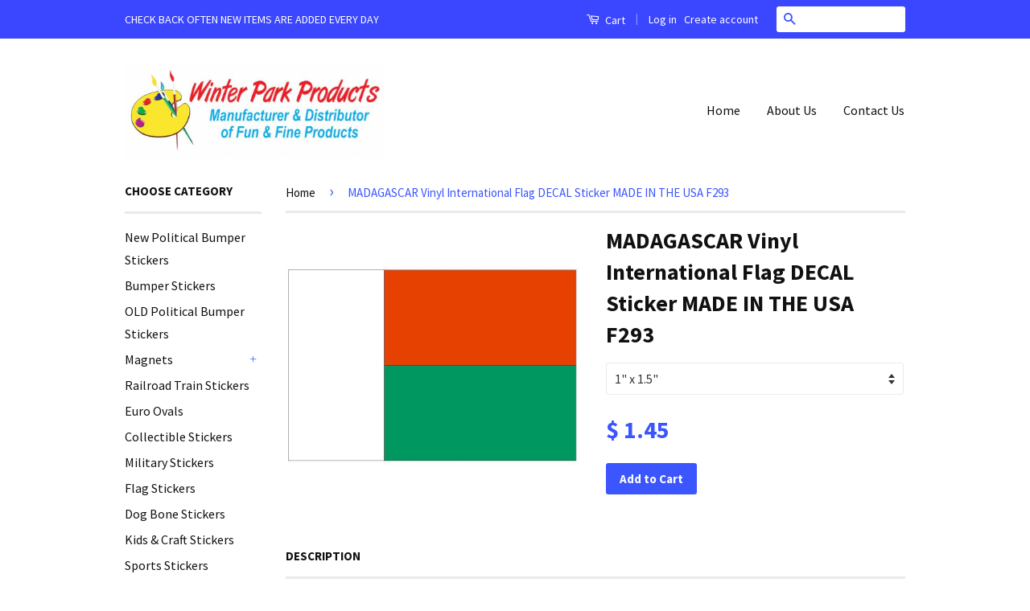

--- FILE ---
content_type: text/html; charset=utf-8
request_url: https://www.winterparkproducts.com/products/copy-of-macedonia-vinyl-international-flag-decal-sticker-made-in-the-usa-f292
body_size: 16827
content:
<!doctype html>
<!--[if lt IE 7]><html class="no-js lt-ie9 lt-ie8 lt-ie7" lang="en"> <![endif]-->
<!--[if IE 7]><html class="no-js lt-ie9 lt-ie8" lang="en"> <![endif]-->
<!--[if IE 8]><html class="no-js lt-ie9" lang="en"> <![endif]-->
<!--[if IE 9 ]><html class="ie9 no-js"> <![endif]-->
<!--[if (gt IE 9)|!(IE)]><!--> <html class="no-js"> <!--<![endif]-->
<head>
  <!-- Facebook Pixel Code -->
<script>
  !function(f,b,e,v,n,t,s)
  {if(f.fbq)return;n=f.fbq=function(){n.callMethod?
  n.callMethod.apply(n,arguments):n.queue.push(arguments)};
  if(!f._fbq)f._fbq=n;n.push=n;n.loaded=!0;n.version='2.0';
  n.queue=[];t=b.createElement(e);t.async=!0;
  t.src=v;s=b.getElementsByTagName(e)[0];
  s.parentNode.insertBefore(t,s)}(window, document,'script',
  'https://connect.facebook.net/en_US/fbevents.js');
  fbq('init', '1234071639967143');
  fbq('track', 'PageView');
</script>
<noscript><img height="1" width="1" style="display:none"
  src="https://www.facebook.com/tr?id=1234071639967143&ev=PageView&noscript=1"
/></noscript>
<!-- End Facebook Pixel Code -->

  <!-- Basic page needs ================================================== -->
  <meta charset="utf-8">
  <meta http-equiv="X-UA-Compatible" content="IE=edge,chrome=1">

  

  <!-- Title and description ================================================== -->
  <title>
  MADAGASCAR Vinyl International Flag DECAL Sticker MADE IN THE USA F293 &ndash; Winter Park Products
  </title>

  
  <meta name="description" content="">
  

  <!-- Social Meta Tags ================================================== -->
  

  <meta property="og:type" content="product">
  <meta property="og:title" content="MADAGASCAR Vinyl International Flag DECAL Sticker MADE IN THE USA F293">
  <meta property="og:url" content="https://www.winterparkproducts.com/products/copy-of-macedonia-vinyl-international-flag-decal-sticker-made-in-the-usa-f292">
  
  <meta property="og:image" content="http://www.winterparkproducts.com/cdn/shop/products/57_1_e1254187-4631-4382-a716-127fe2215ebe_grande.JPG?v=1571438917">
  <meta property="og:image:secure_url" content="https://www.winterparkproducts.com/cdn/shop/products/57_1_e1254187-4631-4382-a716-127fe2215ebe_grande.JPG?v=1571438917">
  
  <meta property="og:price:amount" content="1.45">
  <meta property="og:price:currency" content="USD">



  <meta property="og:description" content="">


<meta property="og:site_name" content="Winter Park Products">




  <meta name="twitter:card" content="summary">


  <meta name="twitter:site" content="@shopify">


  <meta name="twitter:title" content="MADAGASCAR Vinyl International Flag DECAL Sticker MADE IN THE USA F293">
  <meta name="twitter:description" content="">
  <meta name="twitter:image" content="https://www.winterparkproducts.com/cdn/shop/products/57_1_e1254187-4631-4382-a716-127fe2215ebe_large.JPG?v=1571438917">
  <meta name="twitter:image:width" content="480">
  <meta name="twitter:image:height" content="480">



  <!-- Helpers ================================================== -->
  <link rel="canonical" href="https://www.winterparkproducts.com/products/copy-of-macedonia-vinyl-international-flag-decal-sticker-made-in-the-usa-f292">
  <meta name="viewport" content="width=device-width,initial-scale=1">
  <meta name="theme-color" content="#3b55ff">

  
  <!-- Ajaxify Cart Plugin ================================================== -->
  <link href="//www.winterparkproducts.com/cdn/shop/t/5/assets/ajaxify.scss.css?v=139860943443775886001469977051" rel="stylesheet" type="text/css" media="all" />
  

  <!-- CSS ================================================== -->
  <link href="//www.winterparkproducts.com/cdn/shop/t/5/assets/timber.scss.css?v=174165936858444038891712692714" rel="stylesheet" type="text/css" media="all" />
  <link href="//www.winterparkproducts.com/cdn/shop/t/5/assets/theme.scss.css?v=37794507768326264071712692714" rel="stylesheet" type="text/css" media="all" />

  
  
  
  <link href="//fonts.googleapis.com/css?family=Source+Sans+Pro:400,700" rel="stylesheet" type="text/css" media="all" />


  



  <!-- Header hook for plugins ================================================== -->
  <script>window.performance && window.performance.mark && window.performance.mark('shopify.content_for_header.start');</script><meta id="shopify-digital-wallet" name="shopify-digital-wallet" content="/3370417/digital_wallets/dialog">
<meta name="shopify-checkout-api-token" content="ae5b965dcdcfa93d72dd9b138a71a39e">
<meta id="in-context-paypal-metadata" data-shop-id="3370417" data-venmo-supported="false" data-environment="production" data-locale="en_US" data-paypal-v4="true" data-currency="USD">
<link rel="alternate" type="application/json+oembed" href="https://www.winterparkproducts.com/products/copy-of-macedonia-vinyl-international-flag-decal-sticker-made-in-the-usa-f292.oembed">
<script async="async" src="/checkouts/internal/preloads.js?locale=en-US"></script>
<link rel="preconnect" href="https://shop.app" crossorigin="anonymous">
<script async="async" src="https://shop.app/checkouts/internal/preloads.js?locale=en-US&shop_id=3370417" crossorigin="anonymous"></script>
<script id="apple-pay-shop-capabilities" type="application/json">{"shopId":3370417,"countryCode":"US","currencyCode":"USD","merchantCapabilities":["supports3DS"],"merchantId":"gid:\/\/shopify\/Shop\/3370417","merchantName":"Winter Park Products","requiredBillingContactFields":["postalAddress","email"],"requiredShippingContactFields":["postalAddress","email"],"shippingType":"shipping","supportedNetworks":["visa","masterCard","amex","discover","elo","jcb"],"total":{"type":"pending","label":"Winter Park Products","amount":"1.00"},"shopifyPaymentsEnabled":true,"supportsSubscriptions":true}</script>
<script id="shopify-features" type="application/json">{"accessToken":"ae5b965dcdcfa93d72dd9b138a71a39e","betas":["rich-media-storefront-analytics"],"domain":"www.winterparkproducts.com","predictiveSearch":true,"shopId":3370417,"locale":"en"}</script>
<script>var Shopify = Shopify || {};
Shopify.shop = "winter-park-products.myshopify.com";
Shopify.locale = "en";
Shopify.currency = {"active":"USD","rate":"1.0"};
Shopify.country = "US";
Shopify.theme = {"name":"Classic","id":106312452,"schema_name":null,"schema_version":null,"theme_store_id":721,"role":"main"};
Shopify.theme.handle = "null";
Shopify.theme.style = {"id":null,"handle":null};
Shopify.cdnHost = "www.winterparkproducts.com/cdn";
Shopify.routes = Shopify.routes || {};
Shopify.routes.root = "/";</script>
<script type="module">!function(o){(o.Shopify=o.Shopify||{}).modules=!0}(window);</script>
<script>!function(o){function n(){var o=[];function n(){o.push(Array.prototype.slice.apply(arguments))}return n.q=o,n}var t=o.Shopify=o.Shopify||{};t.loadFeatures=n(),t.autoloadFeatures=n()}(window);</script>
<script>
  window.ShopifyPay = window.ShopifyPay || {};
  window.ShopifyPay.apiHost = "shop.app\/pay";
  window.ShopifyPay.redirectState = null;
</script>
<script id="shop-js-analytics" type="application/json">{"pageType":"product"}</script>
<script defer="defer" async type="module" src="//www.winterparkproducts.com/cdn/shopifycloud/shop-js/modules/v2/client.init-shop-cart-sync_D0dqhulL.en.esm.js"></script>
<script defer="defer" async type="module" src="//www.winterparkproducts.com/cdn/shopifycloud/shop-js/modules/v2/chunk.common_CpVO7qML.esm.js"></script>
<script type="module">
  await import("//www.winterparkproducts.com/cdn/shopifycloud/shop-js/modules/v2/client.init-shop-cart-sync_D0dqhulL.en.esm.js");
await import("//www.winterparkproducts.com/cdn/shopifycloud/shop-js/modules/v2/chunk.common_CpVO7qML.esm.js");

  window.Shopify.SignInWithShop?.initShopCartSync?.({"fedCMEnabled":true,"windoidEnabled":true});

</script>
<script>
  window.Shopify = window.Shopify || {};
  if (!window.Shopify.featureAssets) window.Shopify.featureAssets = {};
  window.Shopify.featureAssets['shop-js'] = {"shop-cart-sync":["modules/v2/client.shop-cart-sync_D9bwt38V.en.esm.js","modules/v2/chunk.common_CpVO7qML.esm.js"],"init-fed-cm":["modules/v2/client.init-fed-cm_BJ8NPuHe.en.esm.js","modules/v2/chunk.common_CpVO7qML.esm.js"],"init-shop-email-lookup-coordinator":["modules/v2/client.init-shop-email-lookup-coordinator_pVrP2-kG.en.esm.js","modules/v2/chunk.common_CpVO7qML.esm.js"],"shop-cash-offers":["modules/v2/client.shop-cash-offers_CNh7FWN-.en.esm.js","modules/v2/chunk.common_CpVO7qML.esm.js","modules/v2/chunk.modal_DKF6x0Jh.esm.js"],"init-shop-cart-sync":["modules/v2/client.init-shop-cart-sync_D0dqhulL.en.esm.js","modules/v2/chunk.common_CpVO7qML.esm.js"],"init-windoid":["modules/v2/client.init-windoid_DaoAelzT.en.esm.js","modules/v2/chunk.common_CpVO7qML.esm.js"],"shop-toast-manager":["modules/v2/client.shop-toast-manager_1DND8Tac.en.esm.js","modules/v2/chunk.common_CpVO7qML.esm.js"],"pay-button":["modules/v2/client.pay-button_CFeQi1r6.en.esm.js","modules/v2/chunk.common_CpVO7qML.esm.js"],"shop-button":["modules/v2/client.shop-button_Ca94MDdQ.en.esm.js","modules/v2/chunk.common_CpVO7qML.esm.js"],"shop-login-button":["modules/v2/client.shop-login-button_DPYNfp1Z.en.esm.js","modules/v2/chunk.common_CpVO7qML.esm.js","modules/v2/chunk.modal_DKF6x0Jh.esm.js"],"avatar":["modules/v2/client.avatar_BTnouDA3.en.esm.js"],"shop-follow-button":["modules/v2/client.shop-follow-button_BMKh4nJE.en.esm.js","modules/v2/chunk.common_CpVO7qML.esm.js","modules/v2/chunk.modal_DKF6x0Jh.esm.js"],"init-customer-accounts-sign-up":["modules/v2/client.init-customer-accounts-sign-up_CJXi5kRN.en.esm.js","modules/v2/client.shop-login-button_DPYNfp1Z.en.esm.js","modules/v2/chunk.common_CpVO7qML.esm.js","modules/v2/chunk.modal_DKF6x0Jh.esm.js"],"init-shop-for-new-customer-accounts":["modules/v2/client.init-shop-for-new-customer-accounts_BoBxkgWu.en.esm.js","modules/v2/client.shop-login-button_DPYNfp1Z.en.esm.js","modules/v2/chunk.common_CpVO7qML.esm.js","modules/v2/chunk.modal_DKF6x0Jh.esm.js"],"init-customer-accounts":["modules/v2/client.init-customer-accounts_DCuDTzpR.en.esm.js","modules/v2/client.shop-login-button_DPYNfp1Z.en.esm.js","modules/v2/chunk.common_CpVO7qML.esm.js","modules/v2/chunk.modal_DKF6x0Jh.esm.js"],"checkout-modal":["modules/v2/client.checkout-modal_U_3e4VxF.en.esm.js","modules/v2/chunk.common_CpVO7qML.esm.js","modules/v2/chunk.modal_DKF6x0Jh.esm.js"],"lead-capture":["modules/v2/client.lead-capture_DEgn0Z8u.en.esm.js","modules/v2/chunk.common_CpVO7qML.esm.js","modules/v2/chunk.modal_DKF6x0Jh.esm.js"],"shop-login":["modules/v2/client.shop-login_CoM5QKZ_.en.esm.js","modules/v2/chunk.common_CpVO7qML.esm.js","modules/v2/chunk.modal_DKF6x0Jh.esm.js"],"payment-terms":["modules/v2/client.payment-terms_BmrqWn8r.en.esm.js","modules/v2/chunk.common_CpVO7qML.esm.js","modules/v2/chunk.modal_DKF6x0Jh.esm.js"]};
</script>
<script id="__st">var __st={"a":3370417,"offset":-18000,"reqid":"85c9ec1a-7daf-4725-9b28-a7a1185aa733-1765090849","pageurl":"www.winterparkproducts.com\/products\/copy-of-macedonia-vinyl-international-flag-decal-sticker-made-in-the-usa-f292","u":"7e778336602c","p":"product","rtyp":"product","rid":362923353};</script>
<script>window.ShopifyPaypalV4VisibilityTracking = true;</script>
<script id="captcha-bootstrap">!function(){'use strict';const t='contact',e='account',n='new_comment',o=[[t,t],['blogs',n],['comments',n],[t,'customer']],c=[[e,'customer_login'],[e,'guest_login'],[e,'recover_customer_password'],[e,'create_customer']],r=t=>t.map((([t,e])=>`form[action*='/${t}']:not([data-nocaptcha='true']) input[name='form_type'][value='${e}']`)).join(','),a=t=>()=>t?[...document.querySelectorAll(t)].map((t=>t.form)):[];function s(){const t=[...o],e=r(t);return a(e)}const i='password',u='form_key',d=['recaptcha-v3-token','g-recaptcha-response','h-captcha-response',i],f=()=>{try{return window.sessionStorage}catch{return}},m='__shopify_v',_=t=>t.elements[u];function p(t,e,n=!1){try{const o=window.sessionStorage,c=JSON.parse(o.getItem(e)),{data:r}=function(t){const{data:e,action:n}=t;return t[m]||n?{data:e,action:n}:{data:t,action:n}}(c);for(const[e,n]of Object.entries(r))t.elements[e]&&(t.elements[e].value=n);n&&o.removeItem(e)}catch(o){console.error('form repopulation failed',{error:o})}}const l='form_type',E='cptcha';function T(t){t.dataset[E]=!0}const w=window,h=w.document,L='Shopify',v='ce_forms',y='captcha';let A=!1;((t,e)=>{const n=(g='f06e6c50-85a8-45c8-87d0-21a2b65856fe',I='https://cdn.shopify.com/shopifycloud/storefront-forms-hcaptcha/ce_storefront_forms_captcha_hcaptcha.v1.5.2.iife.js',D={infoText:'Protected by hCaptcha',privacyText:'Privacy',termsText:'Terms'},(t,e,n)=>{const o=w[L][v],c=o.bindForm;if(c)return c(t,g,e,D).then(n);var r;o.q.push([[t,g,e,D],n]),r=I,A||(h.body.append(Object.assign(h.createElement('script'),{id:'captcha-provider',async:!0,src:r})),A=!0)});var g,I,D;w[L]=w[L]||{},w[L][v]=w[L][v]||{},w[L][v].q=[],w[L][y]=w[L][y]||{},w[L][y].protect=function(t,e){n(t,void 0,e),T(t)},Object.freeze(w[L][y]),function(t,e,n,w,h,L){const[v,y,A,g]=function(t,e,n){const i=e?o:[],u=t?c:[],d=[...i,...u],f=r(d),m=r(i),_=r(d.filter((([t,e])=>n.includes(e))));return[a(f),a(m),a(_),s()]}(w,h,L),I=t=>{const e=t.target;return e instanceof HTMLFormElement?e:e&&e.form},D=t=>v().includes(t);t.addEventListener('submit',(t=>{const e=I(t);if(!e)return;const n=D(e)&&!e.dataset.hcaptchaBound&&!e.dataset.recaptchaBound,o=_(e),c=g().includes(e)&&(!o||!o.value);(n||c)&&t.preventDefault(),c&&!n&&(function(t){try{if(!f())return;!function(t){const e=f();if(!e)return;const n=_(t);if(!n)return;const o=n.value;o&&e.removeItem(o)}(t);const e=Array.from(Array(32),(()=>Math.random().toString(36)[2])).join('');!function(t,e){_(t)||t.append(Object.assign(document.createElement('input'),{type:'hidden',name:u})),t.elements[u].value=e}(t,e),function(t,e){const n=f();if(!n)return;const o=[...t.querySelectorAll(`input[type='${i}']`)].map((({name:t})=>t)),c=[...d,...o],r={};for(const[a,s]of new FormData(t).entries())c.includes(a)||(r[a]=s);n.setItem(e,JSON.stringify({[m]:1,action:t.action,data:r}))}(t,e)}catch(e){console.error('failed to persist form',e)}}(e),e.submit())}));const S=(t,e)=>{t&&!t.dataset[E]&&(n(t,e.some((e=>e===t))),T(t))};for(const o of['focusin','change'])t.addEventListener(o,(t=>{const e=I(t);D(e)&&S(e,y())}));const B=e.get('form_key'),M=e.get(l),P=B&&M;t.addEventListener('DOMContentLoaded',(()=>{const t=y();if(P)for(const e of t)e.elements[l].value===M&&p(e,B);[...new Set([...A(),...v().filter((t=>'true'===t.dataset.shopifyCaptcha))])].forEach((e=>S(e,t)))}))}(h,new URLSearchParams(w.location.search),n,t,e,['guest_login'])})(!0,!0)}();</script>
<script integrity="sha256-52AcMU7V7pcBOXWImdc/TAGTFKeNjmkeM1Pvks/DTgc=" data-source-attribution="shopify.loadfeatures" defer="defer" src="//www.winterparkproducts.com/cdn/shopifycloud/storefront/assets/storefront/load_feature-81c60534.js" crossorigin="anonymous"></script>
<script crossorigin="anonymous" defer="defer" src="//www.winterparkproducts.com/cdn/shopifycloud/storefront/assets/shopify_pay/storefront-65b4c6d7.js?v=20250812"></script>
<script data-source-attribution="shopify.dynamic_checkout.dynamic.init">var Shopify=Shopify||{};Shopify.PaymentButton=Shopify.PaymentButton||{isStorefrontPortableWallets:!0,init:function(){window.Shopify.PaymentButton.init=function(){};var t=document.createElement("script");t.src="https://www.winterparkproducts.com/cdn/shopifycloud/portable-wallets/latest/portable-wallets.en.js",t.type="module",document.head.appendChild(t)}};
</script>
<script data-source-attribution="shopify.dynamic_checkout.buyer_consent">
  function portableWalletsHideBuyerConsent(e){var t=document.getElementById("shopify-buyer-consent"),n=document.getElementById("shopify-subscription-policy-button");t&&n&&(t.classList.add("hidden"),t.setAttribute("aria-hidden","true"),n.removeEventListener("click",e))}function portableWalletsShowBuyerConsent(e){var t=document.getElementById("shopify-buyer-consent"),n=document.getElementById("shopify-subscription-policy-button");t&&n&&(t.classList.remove("hidden"),t.removeAttribute("aria-hidden"),n.addEventListener("click",e))}window.Shopify?.PaymentButton&&(window.Shopify.PaymentButton.hideBuyerConsent=portableWalletsHideBuyerConsent,window.Shopify.PaymentButton.showBuyerConsent=portableWalletsShowBuyerConsent);
</script>
<script data-source-attribution="shopify.dynamic_checkout.cart.bootstrap">document.addEventListener("DOMContentLoaded",(function(){function t(){return document.querySelector("shopify-accelerated-checkout-cart, shopify-accelerated-checkout")}if(t())Shopify.PaymentButton.init();else{new MutationObserver((function(e,n){t()&&(Shopify.PaymentButton.init(),n.disconnect())})).observe(document.body,{childList:!0,subtree:!0})}}));
</script>
<link id="shopify-accelerated-checkout-styles" rel="stylesheet" media="screen" href="https://www.winterparkproducts.com/cdn/shopifycloud/portable-wallets/latest/accelerated-checkout-backwards-compat.css" crossorigin="anonymous">
<style id="shopify-accelerated-checkout-cart">
        #shopify-buyer-consent {
  margin-top: 1em;
  display: inline-block;
  width: 100%;
}

#shopify-buyer-consent.hidden {
  display: none;
}

#shopify-subscription-policy-button {
  background: none;
  border: none;
  padding: 0;
  text-decoration: underline;
  font-size: inherit;
  cursor: pointer;
}

#shopify-subscription-policy-button::before {
  box-shadow: none;
}

      </style>

<script>window.performance && window.performance.mark && window.performance.mark('shopify.content_for_header.end');</script>

  

<!--[if lt IE 9]>
<script src="//cdnjs.cloudflare.com/ajax/libs/html5shiv/3.7.2/html5shiv.min.js" type="text/javascript"></script>
<script src="//www.winterparkproducts.com/cdn/shop/t/5/assets/respond.min.js?v=52248677837542619231469977047" type="text/javascript"></script>
<link href="//www.winterparkproducts.com/cdn/shop/t/5/assets/respond-proxy.html" id="respond-proxy" rel="respond-proxy" />
<link href="//www.winterparkproducts.com/search?q=1b042d16808c15517f1671e0a4ec6cf1" id="respond-redirect" rel="respond-redirect" />
<script src="//www.winterparkproducts.com/search?q=1b042d16808c15517f1671e0a4ec6cf1" type="text/javascript"></script>
<![endif]-->



  <script src="//ajax.googleapis.com/ajax/libs/jquery/1.11.0/jquery.min.js" type="text/javascript"></script>
  <script src="//www.winterparkproducts.com/cdn/shop/t/5/assets/modernizr.min.js?v=26620055551102246001469977047" type="text/javascript"></script>

  
  

<link href="https://monorail-edge.shopifysvc.com" rel="dns-prefetch">
<script>(function(){if ("sendBeacon" in navigator && "performance" in window) {try {var session_token_from_headers = performance.getEntriesByType('navigation')[0].serverTiming.find(x => x.name == '_s').description;} catch {var session_token_from_headers = undefined;}var session_cookie_matches = document.cookie.match(/_shopify_s=([^;]*)/);var session_token_from_cookie = session_cookie_matches && session_cookie_matches.length === 2 ? session_cookie_matches[1] : "";var session_token = session_token_from_headers || session_token_from_cookie || "";function handle_abandonment_event(e) {var entries = performance.getEntries().filter(function(entry) {return /monorail-edge.shopifysvc.com/.test(entry.name);});if (!window.abandonment_tracked && entries.length === 0) {window.abandonment_tracked = true;var currentMs = Date.now();var navigation_start = performance.timing.navigationStart;var payload = {shop_id: 3370417,url: window.location.href,navigation_start,duration: currentMs - navigation_start,session_token,page_type: "product"};window.navigator.sendBeacon("https://monorail-edge.shopifysvc.com/v1/produce", JSON.stringify({schema_id: "online_store_buyer_site_abandonment/1.1",payload: payload,metadata: {event_created_at_ms: currentMs,event_sent_at_ms: currentMs}}));}}window.addEventListener('pagehide', handle_abandonment_event);}}());</script>
<script id="web-pixels-manager-setup">(function e(e,d,r,n,o){if(void 0===o&&(o={}),!Boolean(null===(a=null===(i=window.Shopify)||void 0===i?void 0:i.analytics)||void 0===a?void 0:a.replayQueue)){var i,a;window.Shopify=window.Shopify||{};var t=window.Shopify;t.analytics=t.analytics||{};var s=t.analytics;s.replayQueue=[],s.publish=function(e,d,r){return s.replayQueue.push([e,d,r]),!0};try{self.performance.mark("wpm:start")}catch(e){}var l=function(){var e={modern:/Edge?\/(1{2}[4-9]|1[2-9]\d|[2-9]\d{2}|\d{4,})\.\d+(\.\d+|)|Firefox\/(1{2}[4-9]|1[2-9]\d|[2-9]\d{2}|\d{4,})\.\d+(\.\d+|)|Chrom(ium|e)\/(9{2}|\d{3,})\.\d+(\.\d+|)|(Maci|X1{2}).+ Version\/(15\.\d+|(1[6-9]|[2-9]\d|\d{3,})\.\d+)([,.]\d+|)( \(\w+\)|)( Mobile\/\w+|) Safari\/|Chrome.+OPR\/(9{2}|\d{3,})\.\d+\.\d+|(CPU[ +]OS|iPhone[ +]OS|CPU[ +]iPhone|CPU IPhone OS|CPU iPad OS)[ +]+(15[._]\d+|(1[6-9]|[2-9]\d|\d{3,})[._]\d+)([._]\d+|)|Android:?[ /-](13[3-9]|1[4-9]\d|[2-9]\d{2}|\d{4,})(\.\d+|)(\.\d+|)|Android.+Firefox\/(13[5-9]|1[4-9]\d|[2-9]\d{2}|\d{4,})\.\d+(\.\d+|)|Android.+Chrom(ium|e)\/(13[3-9]|1[4-9]\d|[2-9]\d{2}|\d{4,})\.\d+(\.\d+|)|SamsungBrowser\/([2-9]\d|\d{3,})\.\d+/,legacy:/Edge?\/(1[6-9]|[2-9]\d|\d{3,})\.\d+(\.\d+|)|Firefox\/(5[4-9]|[6-9]\d|\d{3,})\.\d+(\.\d+|)|Chrom(ium|e)\/(5[1-9]|[6-9]\d|\d{3,})\.\d+(\.\d+|)([\d.]+$|.*Safari\/(?![\d.]+ Edge\/[\d.]+$))|(Maci|X1{2}).+ Version\/(10\.\d+|(1[1-9]|[2-9]\d|\d{3,})\.\d+)([,.]\d+|)( \(\w+\)|)( Mobile\/\w+|) Safari\/|Chrome.+OPR\/(3[89]|[4-9]\d|\d{3,})\.\d+\.\d+|(CPU[ +]OS|iPhone[ +]OS|CPU[ +]iPhone|CPU IPhone OS|CPU iPad OS)[ +]+(10[._]\d+|(1[1-9]|[2-9]\d|\d{3,})[._]\d+)([._]\d+|)|Android:?[ /-](13[3-9]|1[4-9]\d|[2-9]\d{2}|\d{4,})(\.\d+|)(\.\d+|)|Mobile Safari.+OPR\/([89]\d|\d{3,})\.\d+\.\d+|Android.+Firefox\/(13[5-9]|1[4-9]\d|[2-9]\d{2}|\d{4,})\.\d+(\.\d+|)|Android.+Chrom(ium|e)\/(13[3-9]|1[4-9]\d|[2-9]\d{2}|\d{4,})\.\d+(\.\d+|)|Android.+(UC? ?Browser|UCWEB|U3)[ /]?(15\.([5-9]|\d{2,})|(1[6-9]|[2-9]\d|\d{3,})\.\d+)\.\d+|SamsungBrowser\/(5\.\d+|([6-9]|\d{2,})\.\d+)|Android.+MQ{2}Browser\/(14(\.(9|\d{2,})|)|(1[5-9]|[2-9]\d|\d{3,})(\.\d+|))(\.\d+|)|K[Aa][Ii]OS\/(3\.\d+|([4-9]|\d{2,})\.\d+)(\.\d+|)/},d=e.modern,r=e.legacy,n=navigator.userAgent;return n.match(d)?"modern":n.match(r)?"legacy":"unknown"}(),u="modern"===l?"modern":"legacy",c=(null!=n?n:{modern:"",legacy:""})[u],f=function(e){return[e.baseUrl,"/wpm","/b",e.hashVersion,"modern"===e.buildTarget?"m":"l",".js"].join("")}({baseUrl:d,hashVersion:r,buildTarget:u}),m=function(e){var d=e.version,r=e.bundleTarget,n=e.surface,o=e.pageUrl,i=e.monorailEndpoint;return{emit:function(e){var a=e.status,t=e.errorMsg,s=(new Date).getTime(),l=JSON.stringify({metadata:{event_sent_at_ms:s},events:[{schema_id:"web_pixels_manager_load/3.1",payload:{version:d,bundle_target:r,page_url:o,status:a,surface:n,error_msg:t},metadata:{event_created_at_ms:s}}]});if(!i)return console&&console.warn&&console.warn("[Web Pixels Manager] No Monorail endpoint provided, skipping logging."),!1;try{return self.navigator.sendBeacon.bind(self.navigator)(i,l)}catch(e){}var u=new XMLHttpRequest;try{return u.open("POST",i,!0),u.setRequestHeader("Content-Type","text/plain"),u.send(l),!0}catch(e){return console&&console.warn&&console.warn("[Web Pixels Manager] Got an unhandled error while logging to Monorail."),!1}}}}({version:r,bundleTarget:l,surface:e.surface,pageUrl:self.location.href,monorailEndpoint:e.monorailEndpoint});try{o.browserTarget=l,function(e){var d=e.src,r=e.async,n=void 0===r||r,o=e.onload,i=e.onerror,a=e.sri,t=e.scriptDataAttributes,s=void 0===t?{}:t,l=document.createElement("script"),u=document.querySelector("head"),c=document.querySelector("body");if(l.async=n,l.src=d,a&&(l.integrity=a,l.crossOrigin="anonymous"),s)for(var f in s)if(Object.prototype.hasOwnProperty.call(s,f))try{l.dataset[f]=s[f]}catch(e){}if(o&&l.addEventListener("load",o),i&&l.addEventListener("error",i),u)u.appendChild(l);else{if(!c)throw new Error("Did not find a head or body element to append the script");c.appendChild(l)}}({src:f,async:!0,onload:function(){if(!function(){var e,d;return Boolean(null===(d=null===(e=window.Shopify)||void 0===e?void 0:e.analytics)||void 0===d?void 0:d.initialized)}()){var d=window.webPixelsManager.init(e)||void 0;if(d){var r=window.Shopify.analytics;r.replayQueue.forEach((function(e){var r=e[0],n=e[1],o=e[2];d.publishCustomEvent(r,n,o)})),r.replayQueue=[],r.publish=d.publishCustomEvent,r.visitor=d.visitor,r.initialized=!0}}},onerror:function(){return m.emit({status:"failed",errorMsg:"".concat(f," has failed to load")})},sri:function(e){var d=/^sha384-[A-Za-z0-9+/=]+$/;return"string"==typeof e&&d.test(e)}(c)?c:"",scriptDataAttributes:o}),m.emit({status:"loading"})}catch(e){m.emit({status:"failed",errorMsg:(null==e?void 0:e.message)||"Unknown error"})}}})({shopId: 3370417,storefrontBaseUrl: "https://www.winterparkproducts.com",extensionsBaseUrl: "https://extensions.shopifycdn.com/cdn/shopifycloud/web-pixels-manager",monorailEndpoint: "https://monorail-edge.shopifysvc.com/unstable/produce_batch",surface: "storefront-renderer",enabledBetaFlags: ["2dca8a86"],webPixelsConfigList: [{"id":"59834477","eventPayloadVersion":"v1","runtimeContext":"LAX","scriptVersion":"1","type":"CUSTOM","privacyPurposes":["ANALYTICS"],"name":"Google Analytics tag (migrated)"},{"id":"shopify-app-pixel","configuration":"{}","eventPayloadVersion":"v1","runtimeContext":"STRICT","scriptVersion":"0450","apiClientId":"shopify-pixel","type":"APP","privacyPurposes":["ANALYTICS","MARKETING"]},{"id":"shopify-custom-pixel","eventPayloadVersion":"v1","runtimeContext":"LAX","scriptVersion":"0450","apiClientId":"shopify-pixel","type":"CUSTOM","privacyPurposes":["ANALYTICS","MARKETING"]}],isMerchantRequest: false,initData: {"shop":{"name":"Winter Park Products","paymentSettings":{"currencyCode":"USD"},"myshopifyDomain":"winter-park-products.myshopify.com","countryCode":"US","storefrontUrl":"https:\/\/www.winterparkproducts.com"},"customer":null,"cart":null,"checkout":null,"productVariants":[{"price":{"amount":1.45,"currencyCode":"USD"},"product":{"title":"MADAGASCAR Vinyl International Flag DECAL Sticker MADE IN THE USA F293","vendor":"Winter Park Products","id":"362923353","untranslatedTitle":"MADAGASCAR Vinyl International Flag DECAL Sticker MADE IN THE USA F293","url":"\/products\/copy-of-macedonia-vinyl-international-flag-decal-sticker-made-in-the-usa-f292","type":"Flag Decals"},"id":"926200813","image":{"src":"\/\/www.winterparkproducts.com\/cdn\/shop\/products\/57_1_e1254187-4631-4382-a716-127fe2215ebe.JPG?v=1571438917"},"sku":"","title":"1\" x 1.5\"","untranslatedTitle":"1\" x 1.5\""},{"price":{"amount":2.45,"currencyCode":"USD"},"product":{"title":"MADAGASCAR Vinyl International Flag DECAL Sticker MADE IN THE USA F293","vendor":"Winter Park Products","id":"362923353","untranslatedTitle":"MADAGASCAR Vinyl International Flag DECAL Sticker MADE IN THE USA F293","url":"\/products\/copy-of-macedonia-vinyl-international-flag-decal-sticker-made-in-the-usa-f292","type":"Flag Decals"},"id":"926200817","image":{"src":"\/\/www.winterparkproducts.com\/cdn\/shop\/products\/57_1_e1254187-4631-4382-a716-127fe2215ebe.JPG?v=1571438917"},"sku":"","title":"2\" x 3\"","untranslatedTitle":"2\" x 3\""},{"price":{"amount":3.45,"currencyCode":"USD"},"product":{"title":"MADAGASCAR Vinyl International Flag DECAL Sticker MADE IN THE USA F293","vendor":"Winter Park Products","id":"362923353","untranslatedTitle":"MADAGASCAR Vinyl International Flag DECAL Sticker MADE IN THE USA F293","url":"\/products\/copy-of-macedonia-vinyl-international-flag-decal-sticker-made-in-the-usa-f292","type":"Flag Decals"},"id":"926200821","image":{"src":"\/\/www.winterparkproducts.com\/cdn\/shop\/products\/57_1_e1254187-4631-4382-a716-127fe2215ebe.JPG?v=1571438917"},"sku":"","title":"3\" x 4\"","untranslatedTitle":"3\" x 4\""},{"price":{"amount":3.65,"currencyCode":"USD"},"product":{"title":"MADAGASCAR Vinyl International Flag DECAL Sticker MADE IN THE USA F293","vendor":"Winter Park Products","id":"362923353","untranslatedTitle":"MADAGASCAR Vinyl International Flag DECAL Sticker MADE IN THE USA F293","url":"\/products\/copy-of-macedonia-vinyl-international-flag-decal-sticker-made-in-the-usa-f292","type":"Flag Decals"},"id":"926200825","image":{"src":"\/\/www.winterparkproducts.com\/cdn\/shop\/products\/57_1_e1254187-4631-4382-a716-127fe2215ebe.JPG?v=1571438917"},"sku":"","title":"3\" x 4.5\"","untranslatedTitle":"3\" x 4.5\""},{"price":{"amount":4.49,"currencyCode":"USD"},"product":{"title":"MADAGASCAR Vinyl International Flag DECAL Sticker MADE IN THE USA F293","vendor":"Winter Park Products","id":"362923353","untranslatedTitle":"MADAGASCAR Vinyl International Flag DECAL Sticker MADE IN THE USA F293","url":"\/products\/copy-of-macedonia-vinyl-international-flag-decal-sticker-made-in-the-usa-f292","type":"Flag Decals"},"id":"926200829","image":{"src":"\/\/www.winterparkproducts.com\/cdn\/shop\/products\/57_1_e1254187-4631-4382-a716-127fe2215ebe.JPG?v=1571438917"},"sku":"","title":"4\" x 5\"","untranslatedTitle":"4\" x 5\""},{"price":{"amount":4.89,"currencyCode":"USD"},"product":{"title":"MADAGASCAR Vinyl International Flag DECAL Sticker MADE IN THE USA F293","vendor":"Winter Park Products","id":"362923353","untranslatedTitle":"MADAGASCAR Vinyl International Flag DECAL Sticker MADE IN THE USA F293","url":"\/products\/copy-of-macedonia-vinyl-international-flag-decal-sticker-made-in-the-usa-f292","type":"Flag Decals"},"id":"926200833","image":{"src":"\/\/www.winterparkproducts.com\/cdn\/shop\/products\/57_1_e1254187-4631-4382-a716-127fe2215ebe.JPG?v=1571438917"},"sku":"","title":"4\" x 6\"","untranslatedTitle":"4\" x 6\""},{"price":{"amount":7.49,"currencyCode":"USD"},"product":{"title":"MADAGASCAR Vinyl International Flag DECAL Sticker MADE IN THE USA F293","vendor":"Winter Park Products","id":"362923353","untranslatedTitle":"MADAGASCAR Vinyl International Flag DECAL Sticker MADE IN THE USA F293","url":"\/products\/copy-of-macedonia-vinyl-international-flag-decal-sticker-made-in-the-usa-f292","type":"Flag Decals"},"id":"926200837","image":{"src":"\/\/www.winterparkproducts.com\/cdn\/shop\/products\/57_1_e1254187-4631-4382-a716-127fe2215ebe.JPG?v=1571438917"},"sku":"","title":"5\" x 7\"","untranslatedTitle":"5\" x 7\""},{"price":{"amount":7.99,"currencyCode":"USD"},"product":{"title":"MADAGASCAR Vinyl International Flag DECAL Sticker MADE IN THE USA F293","vendor":"Winter Park Products","id":"362923353","untranslatedTitle":"MADAGASCAR Vinyl International Flag DECAL Sticker MADE IN THE USA F293","url":"\/products\/copy-of-macedonia-vinyl-international-flag-decal-sticker-made-in-the-usa-f292","type":"Flag Decals"},"id":"926200841","image":{"src":"\/\/www.winterparkproducts.com\/cdn\/shop\/products\/57_1_e1254187-4631-4382-a716-127fe2215ebe.JPG?v=1571438917"},"sku":"","title":"5\" x 7.5\"","untranslatedTitle":"5\" x 7.5\""},{"price":{"amount":8.99,"currencyCode":"USD"},"product":{"title":"MADAGASCAR Vinyl International Flag DECAL Sticker MADE IN THE USA F293","vendor":"Winter Park Products","id":"362923353","untranslatedTitle":"MADAGASCAR Vinyl International Flag DECAL Sticker MADE IN THE USA F293","url":"\/products\/copy-of-macedonia-vinyl-international-flag-decal-sticker-made-in-the-usa-f292","type":"Flag Decals"},"id":"926200845","image":{"src":"\/\/www.winterparkproducts.com\/cdn\/shop\/products\/57_1_e1254187-4631-4382-a716-127fe2215ebe.JPG?v=1571438917"},"sku":"","title":"6\" x 9\"","untranslatedTitle":"6\" x 9\""},{"price":{"amount":12.95,"currencyCode":"USD"},"product":{"title":"MADAGASCAR Vinyl International Flag DECAL Sticker MADE IN THE USA F293","vendor":"Winter Park Products","id":"362923353","untranslatedTitle":"MADAGASCAR Vinyl International Flag DECAL Sticker MADE IN THE USA F293","url":"\/products\/copy-of-macedonia-vinyl-international-flag-decal-sticker-made-in-the-usa-f292","type":"Flag Decals"},"id":"926200849","image":{"src":"\/\/www.winterparkproducts.com\/cdn\/shop\/products\/57_1_e1254187-4631-4382-a716-127fe2215ebe.JPG?v=1571438917"},"sku":"","title":"8\" x 10\"","untranslatedTitle":"8\" x 10\""}],"purchasingCompany":null},},"https://www.winterparkproducts.com/cdn","ae1676cfwd2530674p4253c800m34e853cb",{"modern":"","legacy":""},{"shopId":"3370417","storefrontBaseUrl":"https:\/\/www.winterparkproducts.com","extensionBaseUrl":"https:\/\/extensions.shopifycdn.com\/cdn\/shopifycloud\/web-pixels-manager","surface":"storefront-renderer","enabledBetaFlags":"[\"2dca8a86\"]","isMerchantRequest":"false","hashVersion":"ae1676cfwd2530674p4253c800m34e853cb","publish":"custom","events":"[[\"page_viewed\",{}],[\"product_viewed\",{\"productVariant\":{\"price\":{\"amount\":1.45,\"currencyCode\":\"USD\"},\"product\":{\"title\":\"MADAGASCAR Vinyl International Flag DECAL Sticker MADE IN THE USA F293\",\"vendor\":\"Winter Park Products\",\"id\":\"362923353\",\"untranslatedTitle\":\"MADAGASCAR Vinyl International Flag DECAL Sticker MADE IN THE USA F293\",\"url\":\"\/products\/copy-of-macedonia-vinyl-international-flag-decal-sticker-made-in-the-usa-f292\",\"type\":\"Flag Decals\"},\"id\":\"926200813\",\"image\":{\"src\":\"\/\/www.winterparkproducts.com\/cdn\/shop\/products\/57_1_e1254187-4631-4382-a716-127fe2215ebe.JPG?v=1571438917\"},\"sku\":\"\",\"title\":\"1\\\" x 1.5\\\"\",\"untranslatedTitle\":\"1\\\" x 1.5\\\"\"}}]]"});</script><script>
  window.ShopifyAnalytics = window.ShopifyAnalytics || {};
  window.ShopifyAnalytics.meta = window.ShopifyAnalytics.meta || {};
  window.ShopifyAnalytics.meta.currency = 'USD';
  var meta = {"product":{"id":362923353,"gid":"gid:\/\/shopify\/Product\/362923353","vendor":"Winter Park Products","type":"Flag Decals","variants":[{"id":926200813,"price":145,"name":"MADAGASCAR Vinyl International Flag DECAL Sticker MADE IN THE USA F293 - 1\" x 1.5\"","public_title":"1\" x 1.5\"","sku":""},{"id":926200817,"price":245,"name":"MADAGASCAR Vinyl International Flag DECAL Sticker MADE IN THE USA F293 - 2\" x 3\"","public_title":"2\" x 3\"","sku":""},{"id":926200821,"price":345,"name":"MADAGASCAR Vinyl International Flag DECAL Sticker MADE IN THE USA F293 - 3\" x 4\"","public_title":"3\" x 4\"","sku":""},{"id":926200825,"price":365,"name":"MADAGASCAR Vinyl International Flag DECAL Sticker MADE IN THE USA F293 - 3\" x 4.5\"","public_title":"3\" x 4.5\"","sku":""},{"id":926200829,"price":449,"name":"MADAGASCAR Vinyl International Flag DECAL Sticker MADE IN THE USA F293 - 4\" x 5\"","public_title":"4\" x 5\"","sku":""},{"id":926200833,"price":489,"name":"MADAGASCAR Vinyl International Flag DECAL Sticker MADE IN THE USA F293 - 4\" x 6\"","public_title":"4\" x 6\"","sku":""},{"id":926200837,"price":749,"name":"MADAGASCAR Vinyl International Flag DECAL Sticker MADE IN THE USA F293 - 5\" x 7\"","public_title":"5\" x 7\"","sku":""},{"id":926200841,"price":799,"name":"MADAGASCAR Vinyl International Flag DECAL Sticker MADE IN THE USA F293 - 5\" x 7.5\"","public_title":"5\" x 7.5\"","sku":""},{"id":926200845,"price":899,"name":"MADAGASCAR Vinyl International Flag DECAL Sticker MADE IN THE USA F293 - 6\" x 9\"","public_title":"6\" x 9\"","sku":""},{"id":926200849,"price":1295,"name":"MADAGASCAR Vinyl International Flag DECAL Sticker MADE IN THE USA F293 - 8\" x 10\"","public_title":"8\" x 10\"","sku":""}],"remote":false},"page":{"pageType":"product","resourceType":"product","resourceId":362923353}};
  for (var attr in meta) {
    window.ShopifyAnalytics.meta[attr] = meta[attr];
  }
</script>
<script class="analytics">
  (function () {
    var customDocumentWrite = function(content) {
      var jquery = null;

      if (window.jQuery) {
        jquery = window.jQuery;
      } else if (window.Checkout && window.Checkout.$) {
        jquery = window.Checkout.$;
      }

      if (jquery) {
        jquery('body').append(content);
      }
    };

    var hasLoggedConversion = function(token) {
      if (token) {
        return document.cookie.indexOf('loggedConversion=' + token) !== -1;
      }
      return false;
    }

    var setCookieIfConversion = function(token) {
      if (token) {
        var twoMonthsFromNow = new Date(Date.now());
        twoMonthsFromNow.setMonth(twoMonthsFromNow.getMonth() + 2);

        document.cookie = 'loggedConversion=' + token + '; expires=' + twoMonthsFromNow;
      }
    }

    var trekkie = window.ShopifyAnalytics.lib = window.trekkie = window.trekkie || [];
    if (trekkie.integrations) {
      return;
    }
    trekkie.methods = [
      'identify',
      'page',
      'ready',
      'track',
      'trackForm',
      'trackLink'
    ];
    trekkie.factory = function(method) {
      return function() {
        var args = Array.prototype.slice.call(arguments);
        args.unshift(method);
        trekkie.push(args);
        return trekkie;
      };
    };
    for (var i = 0; i < trekkie.methods.length; i++) {
      var key = trekkie.methods[i];
      trekkie[key] = trekkie.factory(key);
    }
    trekkie.load = function(config) {
      trekkie.config = config || {};
      trekkie.config.initialDocumentCookie = document.cookie;
      var first = document.getElementsByTagName('script')[0];
      var script = document.createElement('script');
      script.type = 'text/javascript';
      script.onerror = function(e) {
        var scriptFallback = document.createElement('script');
        scriptFallback.type = 'text/javascript';
        scriptFallback.onerror = function(error) {
                var Monorail = {
      produce: function produce(monorailDomain, schemaId, payload) {
        var currentMs = new Date().getTime();
        var event = {
          schema_id: schemaId,
          payload: payload,
          metadata: {
            event_created_at_ms: currentMs,
            event_sent_at_ms: currentMs
          }
        };
        return Monorail.sendRequest("https://" + monorailDomain + "/v1/produce", JSON.stringify(event));
      },
      sendRequest: function sendRequest(endpointUrl, payload) {
        // Try the sendBeacon API
        if (window && window.navigator && typeof window.navigator.sendBeacon === 'function' && typeof window.Blob === 'function' && !Monorail.isIos12()) {
          var blobData = new window.Blob([payload], {
            type: 'text/plain'
          });

          if (window.navigator.sendBeacon(endpointUrl, blobData)) {
            return true;
          } // sendBeacon was not successful

        } // XHR beacon

        var xhr = new XMLHttpRequest();

        try {
          xhr.open('POST', endpointUrl);
          xhr.setRequestHeader('Content-Type', 'text/plain');
          xhr.send(payload);
        } catch (e) {
          console.log(e);
        }

        return false;
      },
      isIos12: function isIos12() {
        return window.navigator.userAgent.lastIndexOf('iPhone; CPU iPhone OS 12_') !== -1 || window.navigator.userAgent.lastIndexOf('iPad; CPU OS 12_') !== -1;
      }
    };
    Monorail.produce('monorail-edge.shopifysvc.com',
      'trekkie_storefront_load_errors/1.1',
      {shop_id: 3370417,
      theme_id: 106312452,
      app_name: "storefront",
      context_url: window.location.href,
      source_url: "//www.winterparkproducts.com/cdn/s/trekkie.storefront.94e7babdf2ec3663c2b14be7d5a3b25b9303ebb0.min.js"});

        };
        scriptFallback.async = true;
        scriptFallback.src = '//www.winterparkproducts.com/cdn/s/trekkie.storefront.94e7babdf2ec3663c2b14be7d5a3b25b9303ebb0.min.js';
        first.parentNode.insertBefore(scriptFallback, first);
      };
      script.async = true;
      script.src = '//www.winterparkproducts.com/cdn/s/trekkie.storefront.94e7babdf2ec3663c2b14be7d5a3b25b9303ebb0.min.js';
      first.parentNode.insertBefore(script, first);
    };
    trekkie.load(
      {"Trekkie":{"appName":"storefront","development":false,"defaultAttributes":{"shopId":3370417,"isMerchantRequest":null,"themeId":106312452,"themeCityHash":"16808013773011125211","contentLanguage":"en","currency":"USD","eventMetadataId":"d67817d4-a41c-44de-bd6b-ebbc9bfe594a"},"isServerSideCookieWritingEnabled":true,"monorailRegion":"shop_domain","enabledBetaFlags":["f0df213a"]},"Session Attribution":{},"S2S":{"facebookCapiEnabled":false,"source":"trekkie-storefront-renderer","apiClientId":580111}}
    );

    var loaded = false;
    trekkie.ready(function() {
      if (loaded) return;
      loaded = true;

      window.ShopifyAnalytics.lib = window.trekkie;

      var originalDocumentWrite = document.write;
      document.write = customDocumentWrite;
      try { window.ShopifyAnalytics.merchantGoogleAnalytics.call(this); } catch(error) {};
      document.write = originalDocumentWrite;

      window.ShopifyAnalytics.lib.page(null,{"pageType":"product","resourceType":"product","resourceId":362923353,"shopifyEmitted":true});

      var match = window.location.pathname.match(/checkouts\/(.+)\/(thank_you|post_purchase)/)
      var token = match? match[1]: undefined;
      if (!hasLoggedConversion(token)) {
        setCookieIfConversion(token);
        window.ShopifyAnalytics.lib.track("Viewed Product",{"currency":"USD","variantId":926200813,"productId":362923353,"productGid":"gid:\/\/shopify\/Product\/362923353","name":"MADAGASCAR Vinyl International Flag DECAL Sticker MADE IN THE USA F293 - 1\" x 1.5\"","price":"1.45","sku":"","brand":"Winter Park Products","variant":"1\" x 1.5\"","category":"Flag Decals","nonInteraction":true,"remote":false},undefined,undefined,{"shopifyEmitted":true});
      window.ShopifyAnalytics.lib.track("monorail:\/\/trekkie_storefront_viewed_product\/1.1",{"currency":"USD","variantId":926200813,"productId":362923353,"productGid":"gid:\/\/shopify\/Product\/362923353","name":"MADAGASCAR Vinyl International Flag DECAL Sticker MADE IN THE USA F293 - 1\" x 1.5\"","price":"1.45","sku":"","brand":"Winter Park Products","variant":"1\" x 1.5\"","category":"Flag Decals","nonInteraction":true,"remote":false,"referer":"https:\/\/www.winterparkproducts.com\/products\/copy-of-macedonia-vinyl-international-flag-decal-sticker-made-in-the-usa-f292"});
      }
    });


        var eventsListenerScript = document.createElement('script');
        eventsListenerScript.async = true;
        eventsListenerScript.src = "//www.winterparkproducts.com/cdn/shopifycloud/storefront/assets/shop_events_listener-3da45d37.js";
        document.getElementsByTagName('head')[0].appendChild(eventsListenerScript);

})();</script>
  <script>
  if (!window.ga || (window.ga && typeof window.ga !== 'function')) {
    window.ga = function ga() {
      (window.ga.q = window.ga.q || []).push(arguments);
      if (window.Shopify && window.Shopify.analytics && typeof window.Shopify.analytics.publish === 'function') {
        window.Shopify.analytics.publish("ga_stub_called", {}, {sendTo: "google_osp_migration"});
      }
      console.error("Shopify's Google Analytics stub called with:", Array.from(arguments), "\nSee https://help.shopify.com/manual/promoting-marketing/pixels/pixel-migration#google for more information.");
    };
    if (window.Shopify && window.Shopify.analytics && typeof window.Shopify.analytics.publish === 'function') {
      window.Shopify.analytics.publish("ga_stub_initialized", {}, {sendTo: "google_osp_migration"});
    }
  }
</script>
<script
  defer
  src="https://www.winterparkproducts.com/cdn/shopifycloud/perf-kit/shopify-perf-kit-2.1.2.min.js"
  data-application="storefront-renderer"
  data-shop-id="3370417"
  data-render-region="gcp-us-east1"
  data-page-type="product"
  data-theme-instance-id="106312452"
  data-theme-name=""
  data-theme-version=""
  data-monorail-region="shop_domain"
  data-resource-timing-sampling-rate="10"
  data-shs="true"
  data-shs-beacon="true"
  data-shs-export-with-fetch="true"
  data-shs-logs-sample-rate="1"
></script>
</head>

<body id="madagascar-vinyl-international-flag-decal-sticker-made-in-the-usa-f293" class="template-product" >

  <div class="header-bar">
  <div class="wrapper medium-down--hide">
    <div class="large--display-table">
      <div class="header-bar__left large--display-table-cell">
        
          <div class="header-bar__module header-bar__message">
            CHECK BACK OFTEN NEW ITEMS ARE ADDED EVERY DAY
          </div>
        
      </div>

      <div class="header-bar__right large--display-table-cell">
        <div class="header-bar__module">
          <a href="/cart" class="cart-toggle">
            <span class="icon icon-cart header-bar__cart-icon" aria-hidden="true"></span>
            Cart
            <span class="cart-count header-bar__cart-count hidden-count">0</span>
          </a>
        </div>

        
          <span class="header-bar__sep" aria-hidden="true">|</span>
          <ul class="header-bar__module header-bar__module--list">
            
              <li>
                <a href="/account/login" id="customer_login_link">Log in</a>
              </li>
              <li>
                <a href="/account/register" id="customer_register_link">Create account</a>
              </li>
            
          </ul>
        
        
        
          <div class="header-bar__module header-bar__search">
            


  <form action="/search" method="get" class="header-bar__search-form clearfix" role="search">
    
    <input type="search" name="q" value="" aria-label="Search our store" class="header-bar__search-input">
    <button type="submit" class="btn icon-fallback-text header-bar__search-submit">
      <span class="icon icon-search" aria-hidden="true"></span>
      <span class="fallback-text">Search</span>
    </button>
  </form>


          </div>
        

      </div>
    </div>
  </div>
  <div class="wrapper large--hide">
    <button type="button" class="mobile-nav-trigger" id="MobileNavTrigger">
      <span class="icon icon-hamburger" aria-hidden="true"></span>
      Menu
    </button>
    <a href="/cart" class="cart-toggle mobile-cart-toggle">
      <span class="icon icon-cart header-bar__cart-icon" aria-hidden="true"></span>
      Cart <span class="cart-count hidden-count">0</span>
    </a>
  </div>
  <ul id="MobileNav" class="mobile-nav large--hide">
  
  
  
  <li class="mobile-nav__link" aria-haspopup="true">
    
      <a href="/" class="mobile-nav">
        Home
      </a>
    
  </li>
  
  
  <li class="mobile-nav__link" aria-haspopup="true">
    
      <a href="/pages/about-us" class="mobile-nav">
        About Us
      </a>
    
  </li>
  
  
  <li class="mobile-nav__link" aria-haspopup="true">
    
      <a href="/pages/contact-us" class="mobile-nav">
        Contact Us
      </a>
    
  </li>
  
  
    
      
      
      
      
      
        <li class="mobile-nav__link" aria-haspopup="true">
  <a href="#" class="mobile-nav__sublist-trigger">
    CHOOSE CATEGORY
    <span class="icon-fallback-text mobile-nav__sublist-expand">
  <span class="icon icon-plus" aria-hidden="true"></span>
  <span class="fallback-text">+</span>
</span>
<span class="icon-fallback-text mobile-nav__sublist-contract">
  <span class="icon icon-minus" aria-hidden="true"></span>
  <span class="fallback-text">-</span>
</span>
  </a>
  <ul class="mobile-nav__sublist">
  
    
      
      
        <li class="mobile-nav__sublist-link">
          <a href="/collections/new-political-bumper-stickers">New Political Bumper Stickers</a>
        </li>
      
    
  
    
      
      
        <li class="mobile-nav__sublist-link">
          <a href="/collections/bumper-stickers">Bumper Stickers</a>
        </li>
      
    
  
    
      
      
        <li class="mobile-nav__sublist-link">
          <a href="/collections/political">OLD Political Bumper Stickers</a>
        </li>
      
    
  
    
      
      
        <li class="mobile-nav__sublist-link">
          <a href="/collections/magnets-1">Magnets</a>
        </li>
      
    
  
    
      
      
        <li class="mobile-nav__sublist-link">
          <a href="/collections/railroad-train">Railroad Train Stickers</a>
        </li>
      
    
  
    
      
      
        <li class="mobile-nav__sublist-link">
          <a href="/collections/euro-ovals">Euro Ovals</a>
        </li>
      
    
  
    
      
      
        <li class="mobile-nav__sublist-link">
          <a href="/collections/auto-motorcycle-decals">Collectible Stickers</a>
        </li>
      
    
  
    
      
      
        <li class="mobile-nav__sublist-link">
          <a href="/collections/armed-forces-military-decals">Military Stickers</a>
        </li>
      
    
  
    
      
      
        <li class="mobile-nav__sublist-link">
          <a href="/collections/flag-decals">Flag Stickers</a>
        </li>
      
    
  
    
      
      
        <li class="mobile-nav__sublist-link">
          <a href="/collections/dog-bone-stickers">Dog Bone Stickers</a>
        </li>
      
    
  
    
      
      
        <li class="mobile-nav__sublist-link">
          <a href="/collections/kids-craft-stickers">Kids & Craft Stickers</a>
        </li>
      
    
  
    
      
      
        <li class="mobile-nav__sublist-link">
          <a href="/collections/sports-stickers">Sports Stickers</a>
        </li>
      
    
  
    
      
      
        <li class="mobile-nav__sublist-link">
          <a href="/collections/seals-crests-coat-of-arms">Seals-Crests</a>
        </li>
      
    
  
    
      
      
        <li class="mobile-nav__sublist-link">
          <a href="/collections/vintage-pin-up">Vintage Pin Ups</a>
        </li>
      
    
  
    
      
      
        <li class="mobile-nav__sublist-link">
          <a href="/collections/trophies-medals-awards">Trophies, Medals & Awards</a>
        </li>
      
    
  
  </ul>
</li>


      
    
      
      
      
      
      
        <li class="mobile-nav__link" aria-haspopup="true">
  <a href="#" class="mobile-nav__sublist-trigger">
    THE GREAT OUTDOORS
    <span class="icon-fallback-text mobile-nav__sublist-expand">
  <span class="icon icon-plus" aria-hidden="true"></span>
  <span class="fallback-text">+</span>
</span>
<span class="icon-fallback-text mobile-nav__sublist-contract">
  <span class="icon icon-minus" aria-hidden="true"></span>
  <span class="fallback-text">-</span>
</span>
  </a>
  <ul class="mobile-nav__sublist">
  
    
      
      
        <li class="mobile-nav__sublist-link">
          <a href="/collections/national-parks">National Parks</a>
        </li>
      
    
  
    
      
      
        <li class="mobile-nav__sublist-link">
          <a href="/collections/state-parks">State Parks</a>
        </li>
      
    
  
    
      
      
        <li class="mobile-nav__sublist-link">
          <a href="/collections/national-forests">National Forests</a>
        </li>
      
    
  
    
      
      
        <li class="mobile-nav__sublist-link">
          <a href="/collections/state-forests">State Forests</a>
        </li>
      
    
  
    
      
      
        <li class="mobile-nav__sublist-link">
          <a href="/collections/highway-signs-road-signs">Highway & Road Signs</a>
        </li>
      
    
  
    
      
      
        <li class="mobile-nav__sublist-link">
          <a href="/collections/lakes">Lakes</a>
        </li>
      
    
  
    
      
      
        <li class="mobile-nav__sublist-link">
          <a href="/collections/trails">Trails</a>
        </li>
      
    
  
  </ul>
</li>


      
    
      
      
      
      
      
        <li class="mobile-nav__link" aria-haspopup="true">
  <a href="#" class="mobile-nav__sublist-trigger">
    ELECTRICAL & COMMERCIAL
    <span class="icon-fallback-text mobile-nav__sublist-expand">
  <span class="icon icon-plus" aria-hidden="true"></span>
  <span class="fallback-text">+</span>
</span>
<span class="icon-fallback-text mobile-nav__sublist-contract">
  <span class="icon icon-minus" aria-hidden="true"></span>
  <span class="fallback-text">-</span>
</span>
  </a>
  <ul class="mobile-nav__sublist">
  
    
      
      
        <li class="mobile-nav__sublist-link">
          <a href="/collections/safety-electrical-decals">Safety & Electrical</a>
        </li>
      
    
  
    
      
      
        <li class="mobile-nav__sublist-link">
          <a href="/collections/hard-hat-decals">Hard Hat Stickers</a>
        </li>
      
    
  
    
      
      
        <li class="mobile-nav__sublist-link">
          <a href="/collections/tags-labels-store-supplies">Labels & Store Supplies</a>
        </li>
      
    
  
  </ul>
</li>


      
    
      
      
      
      
      
        <li class="mobile-nav__link" aria-haspopup="true">
  <a href="#" class="mobile-nav__sublist-trigger">
    GIFTS
    <span class="icon-fallback-text mobile-nav__sublist-expand">
  <span class="icon icon-plus" aria-hidden="true"></span>
  <span class="fallback-text">+</span>
</span>
<span class="icon-fallback-text mobile-nav__sublist-contract">
  <span class="icon icon-minus" aria-hidden="true"></span>
  <span class="fallback-text">-</span>
</span>
  </a>
  <ul class="mobile-nav__sublist">
  
    
      
      
        <li class="mobile-nav__sublist-link">
          <a href="/collections/bottle-openers">Bottle Openers</a>
        </li>
      
    
  
    
      
      
        <li class="mobile-nav__sublist-link">
          <a href="/collections/jewelry">Jewelry</a>
        </li>
      
    
  
  </ul>
</li>


      
    
      
      
      
      
      
        <li class="mobile-nav__link" aria-haspopup="true">
  <a href="#" class="mobile-nav__sublist-trigger">
    SERVICES
    <span class="icon-fallback-text mobile-nav__sublist-expand">
  <span class="icon icon-plus" aria-hidden="true"></span>
  <span class="fallback-text">+</span>
</span>
<span class="icon-fallback-text mobile-nav__sublist-contract">
  <span class="icon icon-minus" aria-hidden="true"></span>
  <span class="fallback-text">-</span>
</span>
  </a>
  <ul class="mobile-nav__sublist">
  
    
      
      
        <li class="mobile-nav__sublist-link">
          <a href="/collections/international-shipping">INTERNATIONAL SHIPPING</a>
        </li>
      
    
  
    
      
      
        <li class="mobile-nav__sublist-link">
          <a href="/collections/special-orders">SPECIAL ORDERS</a>
        </li>
      
    
  
    
      
      
        <li class="mobile-nav__sublist-link">
          <a href="/collections/wholesale-for-dealers-only">WHOLESALE DEALERS</a>
        </li>
      
    
  
  </ul>
</li>


      
    
    
    
    
    
  
    
  

  
    
      <li class="mobile-nav__link">
        <a href="/account/login" id="customer_login_link">Log in</a>
      </li>
      <li class="mobile-nav__link">
        <a href="/account/register" id="customer_register_link">Create account</a>
      </li>
    
  
  
  <li class="mobile-nav__link">
    
      <div class="header-bar__module header-bar__search">
        


  <form action="/search" method="get" class="header-bar__search-form clearfix" role="search">
    
    <input type="search" name="q" value="" aria-label="Search our store" class="header-bar__search-input">
    <button type="submit" class="btn icon-fallback-text header-bar__search-submit">
      <span class="icon icon-search" aria-hidden="true"></span>
      <span class="fallback-text">Search</span>
    </button>
  </form>


      </div>
    
  </li>
  
</ul>

</div>


  <header class="site-header" role="banner">
    <div class="wrapper">

      <div class="grid--full large--display-table">
        <div class="grid__item large--one-third large--display-table-cell">
          
            <div class="h1 site-header__logo large--left" itemscope itemtype="http://schema.org/Organization">
          
            
              <a href="/" itemprop="url">
                <img src="//www.winterparkproducts.com/cdn/shop/t/5/assets/logo.png?v=59396775836959828621472676766" alt="Winter Park Products" itemprop="logo">
              </a>
            
          
            </div>
          
          
            <p class="header-message large--hide">
              <small>CHECK BACK OFTEN NEW ITEMS ARE ADDED EVERY DAY</small>
            </p>
          
        </div>
        <div class="grid__item large--two-thirds large--display-table-cell medium-down--hide">
          
<ul class="site-nav" id="AccessibleNav">
  
    
    
    
      <li >
        <a href="/" class="site-nav__link">Home</a>
      </li>
    
  
    
    
    
      <li >
        <a href="/pages/about-us" class="site-nav__link">About Us</a>
      </li>
    
  
    
    
    
      <li >
        <a href="/pages/contact-us" class="site-nav__link">Contact Us</a>
      </li>
    
  
</ul>

        </div>
      </div>

    </div>
  </header>

  <main class="wrapper main-content" role="main">
    <div class="grid">
      
        <div class="grid__item large--one-fifth medium-down--hide">
          





  
  
  
    <nav class="sidebar-module">
      <div class="section-header">
        <p class="section-header__title h4">CHOOSE CATEGORY</p>
      </div>
      <ul class="sidebar-module__list">
        
          
  <li>
    <a href="/collections/new-political-bumper-stickers" class="">New Political Bumper Stickers</a>
  </li>


        
          
  <li>
    <a href="/collections/bumper-stickers" class="">Bumper Stickers</a>
  </li>


        
          
  <li>
    <a href="/collections/political" class="">OLD Political Bumper Stickers</a>
  </li>


        
          
  <li class="sidebar-sublist">
    <div class="sidebar-sublist__trigger-wrap">
      <a href="/collections/magnets-1" class="sidebar-sublist__has-dropdown ">
        Magnets
      </a>
      <button type="button" class="icon-fallback-text sidebar-sublist__expand">
        <span class="icon icon-plus" aria-hidden="true"></span>
        <span class="fallback-text">+</span>
      </button>
      <button type="button" class="icon-fallback-text sidebar-sublist__contract">
        <span class="icon icon-minus" aria-hidden="true"></span>
        <span class="fallback-text">-</span>
      </button>
    </div>
    <ul class="sidebar-sublist__content">
      
    </ul>
  </li>


        
          
  <li>
    <a href="/collections/railroad-train" class="">Railroad Train Stickers</a>
  </li>


        
          
  <li>
    <a href="/collections/euro-ovals" class="">Euro Ovals</a>
  </li>


        
          
  <li>
    <a href="/collections/auto-motorcycle-decals" class="">Collectible Stickers</a>
  </li>


        
          
  <li>
    <a href="/collections/armed-forces-military-decals" class="">Military Stickers</a>
  </li>


        
          
  <li>
    <a href="/collections/flag-decals" class="">Flag Stickers</a>
  </li>


        
          
  <li>
    <a href="/collections/dog-bone-stickers" class="">Dog Bone Stickers</a>
  </li>


        
          
  <li>
    <a href="/collections/kids-craft-stickers" class="">Kids & Craft Stickers</a>
  </li>


        
          
  <li>
    <a href="/collections/sports-stickers" class="">Sports Stickers</a>
  </li>


        
          
  <li>
    <a href="/collections/seals-crests-coat-of-arms" class="">Seals-Crests</a>
  </li>


        
          
  <li>
    <a href="/collections/vintage-pin-up" class="">Vintage Pin Ups</a>
  </li>


        
          
  <li>
    <a href="/collections/trophies-medals-awards" class="">Trophies, Medals & Awards</a>
  </li>


        
      </ul>
    </nav>
  

  
  
  
    <nav class="sidebar-module">
      <div class="section-header">
        <p class="section-header__title h4">THE GREAT OUTDOORS</p>
      </div>
      <ul class="sidebar-module__list">
        
          
  <li>
    <a href="/collections/national-parks" class="">National Parks</a>
  </li>


        
          
  <li>
    <a href="/collections/state-parks" class="">State Parks</a>
  </li>


        
          
  <li>
    <a href="/collections/national-forests" class="">National Forests</a>
  </li>


        
          
  <li>
    <a href="/collections/state-forests" class="">State Forests</a>
  </li>


        
          
  <li>
    <a href="/collections/highway-signs-road-signs" class="">Highway & Road Signs</a>
  </li>


        
          
  <li>
    <a href="/collections/lakes" class="">Lakes</a>
  </li>


        
          
  <li>
    <a href="/collections/trails" class="">Trails</a>
  </li>


        
      </ul>
    </nav>
  

  
  
  
    <nav class="sidebar-module">
      <div class="section-header">
        <p class="section-header__title h4">ELECTRICAL & COMMERCIAL</p>
      </div>
      <ul class="sidebar-module__list">
        
          
  <li>
    <a href="/collections/safety-electrical-decals" class="">Safety & Electrical</a>
  </li>


        
          
  <li>
    <a href="/collections/hard-hat-decals" class="">Hard Hat Stickers</a>
  </li>


        
          
  <li>
    <a href="/collections/tags-labels-store-supplies" class="">Labels & Store Supplies</a>
  </li>


        
      </ul>
    </nav>
  

  
  
  
    <nav class="sidebar-module">
      <div class="section-header">
        <p class="section-header__title h4">GIFTS</p>
      </div>
      <ul class="sidebar-module__list">
        
          
  <li>
    <a href="/collections/bottle-openers" class="">Bottle Openers</a>
  </li>


        
          
  <li>
    <a href="/collections/jewelry" class="">Jewelry</a>
  </li>


        
      </ul>
    </nav>
  

  
  
  
    <nav class="sidebar-module">
      <div class="section-header">
        <p class="section-header__title h4">SERVICES</p>
      </div>
      <ul class="sidebar-module__list">
        
          
  <li>
    <a href="/collections/international-shipping" class="">INTERNATIONAL SHIPPING</a>
  </li>


        
          
  <li>
    <a href="/collections/special-orders" class="">SPECIAL ORDERS</a>
  </li>


        
          
  <li>
    <a href="/collections/wholesale-for-dealers-only" class="">WHOLESALE DEALERS</a>
  </li>


        
      </ul>
    </nav>
  










        </div>
        <div class="grid__item large--four-fifths">
          <div itemscope itemtype="http://schema.org/Product">

  <meta itemprop="url" content="https://www.winterparkproducts.com/products/copy-of-macedonia-vinyl-international-flag-decal-sticker-made-in-the-usa-f292">
  <meta itemprop="image" content="//www.winterparkproducts.com/cdn/shop/products/57_1_e1254187-4631-4382-a716-127fe2215ebe_grande.JPG?v=1571438917">

  <div class="section-header section-header--breadcrumb">
    

<nav class="breadcrumb" role="navigation" aria-label="breadcrumbs">
  <a href="/" title="Back to the frontpage">Home</a>

  

    
    <span aria-hidden="true" class="breadcrumb__sep">&rsaquo;</span>
    <span>MADAGASCAR Vinyl International Flag DECAL Sticker MADE IN THE USA F293</span>

  
</nav>


  </div>

  <div class="product-single">
    <div class="grid product-single__hero">
      <div class="grid__item large--one-half">
        <div class="product-single__photos" id="ProductPhoto">
          
          <img src="//www.winterparkproducts.com/cdn/shop/products/57_1_e1254187-4631-4382-a716-127fe2215ebe_1024x1024.JPG?v=1571438917" alt="MADAGASCAR Vinyl International Flag DECAL Sticker MADE IN THE USA F293 - Winter Park Products" id="ProductPhotoImg">
        </div>
      </div>
      <div class="grid__item large--one-half">
        
        <h1 itemprop="name">MADAGASCAR Vinyl International Flag DECAL Sticker MADE IN THE USA F293</h1>

        <div itemprop="offers" itemscope itemtype="http://schema.org/Offer">
          

          <meta itemprop="priceCurrency" content="USD">
          <link itemprop="availability" href="http://schema.org/InStock">

          <form action="/cart/add" method="post" enctype="multipart/form-data" id="AddToCartForm">
            <select name="id" id="productSelect" class="product-single__variants">
              
                

                  <option  selected="selected"  data-sku="" value="926200813">1" x 1.5" - $ 1.45 USD</option>

                
              
                

                  <option  data-sku="" value="926200817">2" x 3" - $ 2.45 USD</option>

                
              
                

                  <option  data-sku="" value="926200821">3" x 4" - $ 3.45 USD</option>

                
              
                

                  <option  data-sku="" value="926200825">3" x 4.5" - $ 3.65 USD</option>

                
              
                

                  <option  data-sku="" value="926200829">4" x 5" - $ 4.49 USD</option>

                
              
                

                  <option  data-sku="" value="926200833">4" x 6" - $ 4.89 USD</option>

                
              
                

                  <option  data-sku="" value="926200837">5" x 7" - $ 7.49 USD</option>

                
              
                

                  <option  data-sku="" value="926200841">5" x 7.5" - $ 7.99 USD</option>

                
              
                

                  <option  data-sku="" value="926200845">6" x 9" - $ 8.99 USD</option>

                
              
                

                  <option  data-sku="" value="926200849">8" x 10" - $ 12.95 USD</option>

                
              
            </select>

            <div class="product-single__prices">
              <span id="ProductPrice" class="product-single__price" itemprop="price" content="1.45">
                $ 1.45
              </span>

              
            </div>

            <div class="product-single__quantity is-hidden">
              <label for="Quantity" class="quantity-selector">Quantity</label>
              <input type="number" id="Quantity" name="quantity" value="1" min="1" class="quantity-selector">
            </div>

            <button type="submit" name="add" id="AddToCart" class="btn">
              <span id="AddToCartText">Add to Cart</span>
            </button>
          </form>
        </div>

      </div>
    </div>

    <div class="grid">
      <div class="grid__item large--one-half">
        
      </div>
    </div>
  </div>

  <hr class="hr--clear hr--small">
  <ul class="inline-list tab-switch__nav section-header">
    <li>
      <a href="#desc" data-link="desc" class="tab-switch__trigger h4 section-header__title">Description</a>
    </li>
    
  </ul>
  <div class="tab-switch__content" data-content="desc">
    <div class="product-description rte" itemprop="description">
      <span><img src="https://cdn.shopify.com/s/files/1/0337/0417/files/Flag_Decal_Desc..jpg?369"></span>
    </div>
  </div>
  

  
    <hr class="hr--clear hr--small">
    <h2 class="h4 small--text-center">Share this Product</h2>
    



<div class="social-sharing normal small--text-center" data-permalink="https://www.winterparkproducts.com/products/copy-of-macedonia-vinyl-international-flag-decal-sticker-made-in-the-usa-f292">

  
    <a target="_blank" href="//www.facebook.com/sharer.php?u=https://www.winterparkproducts.com/products/copy-of-macedonia-vinyl-international-flag-decal-sticker-made-in-the-usa-f292" class="share-facebook" title="Share on Facebook">
      <span class="icon icon-facebook" aria-hidden="true"></span>
      <span class="share-title" aria-hidden="true">Share</span>
      <span class="visually-hidden">Share on Facebook</span>
      
        <span class="share-count" aria-hidden="true">0</span>
      
    </a>
  

  
    <a target="_blank" href="//twitter.com/share?text=MADAGASCAR%20Vinyl%20International%20Flag%20DECAL%20Sticker%20MADE%20IN%20THE%20USA%20F293&amp;url=https://www.winterparkproducts.com/products/copy-of-macedonia-vinyl-international-flag-decal-sticker-made-in-the-usa-f292" class="share-twitter" title="Tweet on Twitter">
      <span class="icon icon-twitter" aria-hidden="true"></span>
      <span class="share-title" aria-hidden="true">Tweet</span>
      <span class="visually-hidden">Tweet on Twitter</span>
    </a>
  

  

    
      <a target="_blank" href="//pinterest.com/pin/create/button/?url=https://www.winterparkproducts.com/products/copy-of-macedonia-vinyl-international-flag-decal-sticker-made-in-the-usa-f292&amp;media=http://www.winterparkproducts.com/cdn/shop/products/57_1_e1254187-4631-4382-a716-127fe2215ebe_1024x1024.JPG?v=1571438917&amp;description=MADAGASCAR%20Vinyl%20International%20Flag%20DECAL%20Sticker%20MADE%20IN%20THE%20USA%20F293" class="share-pinterest" title="Pin on Pinterest">
        <span class="icon icon-pinterest" aria-hidden="true"></span>
        <span class="share-title" aria-hidden="true">Pin it</span>
        <span class="visually-hidden">Pin on Pinterest</span>
        
          <span class="share-count" aria-hidden="true">0</span>
        
      </a>
    

    
      <a target="_blank" href="//fancy.com/fancyit?ItemURL=https://www.winterparkproducts.com/products/copy-of-macedonia-vinyl-international-flag-decal-sticker-made-in-the-usa-f292&amp;Title=MADAGASCAR%20Vinyl%20International%20Flag%20DECAL%20Sticker%20MADE%20IN%20THE%20USA%20F293&amp;Category=Other&amp;ImageURL=//www.winterparkproducts.com/cdn/shop/products/57_1_e1254187-4631-4382-a716-127fe2215ebe_1024x1024.JPG?v=1571438917" class="share-fancy" title="Add to Fancy">
        <span class="icon icon-fancy" aria-hidden="true"></span>
        <span class="share-title" aria-hidden="true">Fancy</span>
        <span class="visually-hidden">Add to Fancy</span>
      </a>
    

  

  
    <a target="_blank" href="//plus.google.com/share?url=https://www.winterparkproducts.com/products/copy-of-macedonia-vinyl-international-flag-decal-sticker-made-in-the-usa-f292" class="share-google" title="+1 on Google Plus">
      <!-- Cannot get Google+ share count with JS yet -->
      <span class="icon icon-google_plus" aria-hidden="true"></span>
      
        <span class="share-count" aria-hidden="true">+1</span>
      
      <span class="visually-hidden">+1 on Google Plus</span>
    </a>
  

</div>

  

  
    





  <hr class="hr--clear hr--small">
  <div class="section-header section-header--large">
    <h2 class="h4 section-header__title">More from this collection</h2>
  </div>
  <div class="grid-uniform grid-link__container">
    
    
    
      
        
          
          











<div class="grid__item large--one-quarter medium--one-quarter small--one-half on-sale">
  <a href="/collections/flag-decals/products/50-u-s-state-flag-stickers-1-x-1-1-2" class="grid-link">
    <span class="grid-link__image grid-link__image--product">
      
        <span class="badge badge--sale">
          <span class="badge__text">Sale</span>
        </span>
      
      
      <span class="grid-link__image-centered">
        <img src="//www.winterparkproducts.com/cdn/shop/products/2014-01_d6466e06-899d-40b4-a404-985752000a69_large.JPG?v=1571439001" alt="50 U.S. State Flag Stickers 1&quot; x 1-1/2&quot; Plus 4 more Free - Winter Park Products">
      </span>
    </span>
    <p class="grid-link__title">50 U.S. State Flag Stickers 1" x 1-1/2" Plus 4 more Free</p>
    <p class="grid-link__meta">
      
      <strong>$ 19.95</strong>
      
        <br><s class="grid-link__sale_price">$ 59.95</s>
      
      
    </p>
  </a>
</div>

        
      
    
      
        
          
          











<div class="grid__item large--one-quarter medium--one-quarter small--one-half">
  <a href="/collections/flag-decals/products/copy-of-italy-italian-vinyl-flag-decal-sticker-made-in-usa-free-shipping-f03" class="grid-link">
    <span class="grid-link__image grid-link__image--product">
      
      
      <span class="grid-link__image-centered">
        <img src="//www.winterparkproducts.com/cdn/shop/products/57_1_81764968-c2c9-4818-a64e-7d7f2465bd33_large.JPG?v=1571438907" alt="ABKHAZIA Vinyl Flag DECAL Sticker MADE IN USA FREE SHIPPING F04 - Winter Park Products">
      </span>
    </span>
    <p class="grid-link__title">ABKHAZIA Vinyl Flag DECAL Sticker MADE IN USA FREE SHIPPING F04</p>
    <p class="grid-link__meta">
      
      From <strong>$ 1.45</strong>
      
      
    </p>
  </a>
</div>

        
      
    
      
        
          
          











<div class="grid__item large--one-quarter medium--one-quarter small--one-half">
  <a href="/collections/flag-decals/products/copy-of-abkhazia-vinyl-flag-decal-sticker-made-in-usa-free-shipping-f04" class="grid-link">
    <span class="grid-link__image grid-link__image--product">
      
      
      <span class="grid-link__image-centered">
        <img src="//www.winterparkproducts.com/cdn/shop/products/57_1_f8f40cff-a54e-4cd4-9c18-cdf563aa9b04_large.JPG?v=1571438907" alt="ABU DHABI Vinyl Flag DECAL Sticker MADE IN USA FREE SHIPPING F06 - Winter Park Products">
      </span>
    </span>
    <p class="grid-link__title">ABU DHABI Vinyl Flag DECAL Sticker MADE IN USA FREE SHIPPING F06</p>
    <p class="grid-link__meta">
      
      From <strong>$ 1.45</strong>
      
      
    </p>
  </a>
</div>

        
      
    
      
        
          
          











<div class="grid__item large--one-quarter medium--one-quarter small--one-half">
  <a href="/collections/flag-decals/products/aden-flag-vinyl-international-flag-decal-sticker-label-made-in-the-usa-f608" class="grid-link">
    <span class="grid-link__image grid-link__image--product">
      
      
      <span class="grid-link__image-centered">
        <img src="//www.winterparkproducts.com/cdn/shop/products/57_1_94e678a2-b2be-4894-9410-c815642e58c1_large.JPG?v=1571438969" alt="ADEN Flag Vinyl International Flag DECAL Sticker Label MADE IN THE USA F608 - Winter Park Products">
      </span>
    </span>
    <p class="grid-link__title">ADEN Flag Vinyl International Flag DECAL Sticker Label MADE IN THE USA F608</p>
    <p class="grid-link__meta">
      
      From <strong>$ 1.45</strong>
      
      
    </p>
  </a>
</div>

        
      
    
      
        
      
    
  </div>


  

</div>

<script src="//www.winterparkproducts.com/cdn/shopifycloud/storefront/assets/themes_support/option_selection-b017cd28.js" type="text/javascript"></script>
<script>
  var selectCallback = function(variant, selector) {
    timber.productPage({
      money_format: "$ {{amount}}",
      variant: variant,
      selector: selector,
      translations: {
        add_to_cart : "Add to Cart",
        sold_out : "Sold Out",
        unavailable : "Unavailable"
      }
    });
  };

  jQuery(function($) {
    new Shopify.OptionSelectors('productSelect', {
      product: {"id":362923353,"title":"MADAGASCAR Vinyl International Flag DECAL Sticker MADE IN THE USA F293","handle":"copy-of-macedonia-vinyl-international-flag-decal-sticker-made-in-the-usa-f292","description":"\u003cspan\u003e\u003cimg src=\"https:\/\/cdn.shopify.com\/s\/files\/1\/0337\/0417\/files\/Flag_Decal_Desc..jpg?369\"\u003e\u003c\/span\u003e","published_at":"2014-09-04T16:49:00-04:00","created_at":"2014-09-04T16:49:22-04:00","vendor":"Winter Park Products","type":"Flag Decals","tags":[],"price":145,"price_min":145,"price_max":1295,"available":true,"price_varies":true,"compare_at_price":null,"compare_at_price_min":0,"compare_at_price_max":0,"compare_at_price_varies":false,"variants":[{"id":926200813,"title":"1\" x 1.5\"","option1":"1\" x 1.5\"","option2":null,"option3":null,"sku":"","requires_shipping":true,"taxable":true,"featured_image":null,"available":true,"name":"MADAGASCAR Vinyl International Flag DECAL Sticker MADE IN THE USA F293 - 1\" x 1.5\"","public_title":"1\" x 1.5\"","options":["1\" x 1.5\""],"price":145,"weight":0,"compare_at_price":null,"inventory_quantity":-8,"inventory_management":null,"inventory_policy":"deny","barcode":null,"requires_selling_plan":false,"selling_plan_allocations":[]},{"id":926200817,"title":"2\" x 3\"","option1":"2\" x 3\"","option2":null,"option3":null,"sku":"","requires_shipping":true,"taxable":true,"featured_image":null,"available":true,"name":"MADAGASCAR Vinyl International Flag DECAL Sticker MADE IN THE USA F293 - 2\" x 3\"","public_title":"2\" x 3\"","options":["2\" x 3\""],"price":245,"weight":0,"compare_at_price":null,"inventory_quantity":-6,"inventory_management":null,"inventory_policy":"deny","barcode":null,"requires_selling_plan":false,"selling_plan_allocations":[]},{"id":926200821,"title":"3\" x 4\"","option1":"3\" x 4\"","option2":null,"option3":null,"sku":"","requires_shipping":true,"taxable":true,"featured_image":null,"available":true,"name":"MADAGASCAR Vinyl International Flag DECAL Sticker MADE IN THE USA F293 - 3\" x 4\"","public_title":"3\" x 4\"","options":["3\" x 4\""],"price":345,"weight":0,"compare_at_price":null,"inventory_quantity":1,"inventory_management":null,"inventory_policy":"deny","barcode":null,"requires_selling_plan":false,"selling_plan_allocations":[]},{"id":926200825,"title":"3\" x 4.5\"","option1":"3\" x 4.5\"","option2":null,"option3":null,"sku":"","requires_shipping":true,"taxable":true,"featured_image":null,"available":true,"name":"MADAGASCAR Vinyl International Flag DECAL Sticker MADE IN THE USA F293 - 3\" x 4.5\"","public_title":"3\" x 4.5\"","options":["3\" x 4.5\""],"price":365,"weight":0,"compare_at_price":null,"inventory_quantity":1,"inventory_management":null,"inventory_policy":"deny","barcode":null,"requires_selling_plan":false,"selling_plan_allocations":[]},{"id":926200829,"title":"4\" x 5\"","option1":"4\" x 5\"","option2":null,"option3":null,"sku":"","requires_shipping":true,"taxable":true,"featured_image":null,"available":true,"name":"MADAGASCAR Vinyl International Flag DECAL Sticker MADE IN THE USA F293 - 4\" x 5\"","public_title":"4\" x 5\"","options":["4\" x 5\""],"price":449,"weight":0,"compare_at_price":null,"inventory_quantity":1,"inventory_management":null,"inventory_policy":"deny","barcode":null,"requires_selling_plan":false,"selling_plan_allocations":[]},{"id":926200833,"title":"4\" x 6\"","option1":"4\" x 6\"","option2":null,"option3":null,"sku":"","requires_shipping":true,"taxable":true,"featured_image":null,"available":true,"name":"MADAGASCAR Vinyl International Flag DECAL Sticker MADE IN THE USA F293 - 4\" x 6\"","public_title":"4\" x 6\"","options":["4\" x 6\""],"price":489,"weight":0,"compare_at_price":null,"inventory_quantity":1,"inventory_management":null,"inventory_policy":"deny","barcode":null,"requires_selling_plan":false,"selling_plan_allocations":[]},{"id":926200837,"title":"5\" x 7\"","option1":"5\" x 7\"","option2":null,"option3":null,"sku":"","requires_shipping":true,"taxable":true,"featured_image":null,"available":true,"name":"MADAGASCAR Vinyl International Flag DECAL Sticker MADE IN THE USA F293 - 5\" x 7\"","public_title":"5\" x 7\"","options":["5\" x 7\""],"price":749,"weight":0,"compare_at_price":null,"inventory_quantity":1,"inventory_management":null,"inventory_policy":"deny","barcode":null,"requires_selling_plan":false,"selling_plan_allocations":[]},{"id":926200841,"title":"5\" x 7.5\"","option1":"5\" x 7.5\"","option2":null,"option3":null,"sku":"","requires_shipping":true,"taxable":true,"featured_image":null,"available":true,"name":"MADAGASCAR Vinyl International Flag DECAL Sticker MADE IN THE USA F293 - 5\" x 7.5\"","public_title":"5\" x 7.5\"","options":["5\" x 7.5\""],"price":799,"weight":0,"compare_at_price":null,"inventory_quantity":1,"inventory_management":null,"inventory_policy":"deny","barcode":null,"requires_selling_plan":false,"selling_plan_allocations":[]},{"id":926200845,"title":"6\" x 9\"","option1":"6\" x 9\"","option2":null,"option3":null,"sku":"","requires_shipping":true,"taxable":true,"featured_image":null,"available":true,"name":"MADAGASCAR Vinyl International Flag DECAL Sticker MADE IN THE USA F293 - 6\" x 9\"","public_title":"6\" x 9\"","options":["6\" x 9\""],"price":899,"weight":0,"compare_at_price":null,"inventory_quantity":1,"inventory_management":null,"inventory_policy":"deny","barcode":null,"requires_selling_plan":false,"selling_plan_allocations":[]},{"id":926200849,"title":"8\" x 10\"","option1":"8\" x 10\"","option2":null,"option3":null,"sku":"","requires_shipping":true,"taxable":true,"featured_image":null,"available":true,"name":"MADAGASCAR Vinyl International Flag DECAL Sticker MADE IN THE USA F293 - 8\" x 10\"","public_title":"8\" x 10\"","options":["8\" x 10\""],"price":1295,"weight":0,"compare_at_price":null,"inventory_quantity":1,"inventory_management":null,"inventory_policy":"deny","barcode":null,"requires_selling_plan":false,"selling_plan_allocations":[]}],"images":["\/\/www.winterparkproducts.com\/cdn\/shop\/products\/57_1_e1254187-4631-4382-a716-127fe2215ebe.JPG?v=1571438917"],"featured_image":"\/\/www.winterparkproducts.com\/cdn\/shop\/products\/57_1_e1254187-4631-4382-a716-127fe2215ebe.JPG?v=1571438917","options":["Title"],"media":[{"alt":"MADAGASCAR Vinyl International Flag DECAL Sticker MADE IN THE USA F293 - Winter Park Products","id":6225494125,"position":1,"preview_image":{"aspect_ratio":1.486,"height":690,"width":1025,"src":"\/\/www.winterparkproducts.com\/cdn\/shop\/products\/57_1_e1254187-4631-4382-a716-127fe2215ebe.JPG?v=1571438917"},"aspect_ratio":1.486,"height":690,"media_type":"image","src":"\/\/www.winterparkproducts.com\/cdn\/shop\/products\/57_1_e1254187-4631-4382-a716-127fe2215ebe.JPG?v=1571438917","width":1025}],"requires_selling_plan":false,"selling_plan_groups":[],"content":"\u003cspan\u003e\u003cimg src=\"https:\/\/cdn.shopify.com\/s\/files\/1\/0337\/0417\/files\/Flag_Decal_Desc..jpg?369\"\u003e\u003c\/span\u003e"},
      onVariantSelected: selectCallback,
      enableHistoryState: true
    });

    // Add label if only one product option and it isn't 'Title'. Could be 'Size'.
    

    // Hide selectors if we only have 1 variant and its title contains 'Default'.
    
  });
</script>

        </div>
      
    </div>
  </main>

  <footer class="site-footer small--text-center" role="contentinfo">

    <div class="wrapper">

      <div class="grid-uniform ">

        
        
        
        
        
        

        

        

        
          <div class="grid__item large--one-half medium--one-half">
            <h3 class="h4">Get Connected</h3>
              
              <ul class="inline-list social-icons">
                
                  <li>
                    <a class="icon-fallback-text" href="https://twitter.com/shopify" title="Winter Park Products on Twitter">
                      <span class="icon icon-twitter" aria-hidden="true"></span>
                      <span class="fallback-text">Twitter</span>
                    </a>
                  </li>
                
                
                  <li>
                    <a class="icon-fallback-text" href="https://www.facebook.com/shopify" title="Winter Park Products on Facebook">
                      <span class="icon icon-facebook" aria-hidden="true"></span>
                      <span class="fallback-text">Facebook</span>
                    </a>
                  </li>
                
                
                
                
                
                
                
                
                
              </ul>
          </div>
        

        
          <div class="grid__item large--one-half medium--one-half">
            <h3 class="h4">Contact Us</h3>
            <div class="rte">winterparkproducts@gmail.com</div>
          </div>
        

        
      </div>

      <hr>

      <div class="grid">
        <div class="grid__item large--one-half large--text-left medium-down--text-center">
          <p class="site-footer__links">Copyright &copy; 2025, <a href="/" title="">Winter Park Products</a>. <a target="_blank" rel="nofollow" href="https://www.shopify.com/pos?utm_campaign=poweredby&amp;utm_medium=shopify&amp;utm_source=onlinestore">POS</a> and <a target="_blank" rel="nofollow" href="https://www.shopify.com?utm_campaign=poweredby&amp;utm_medium=shopify&amp;utm_source=onlinestore">Ecommerce by Shopify</a></p>
        </div>
        
          <div class="grid__item large--one-half large--text-right medium-down--text-center">
            
            <ul class="inline-list payment-icons">
              
                
                  <li>
                    <span class="icon-fallback-text">
                      <span class="icon icon-american_express" aria-hidden="true"></span>
                      <span class="fallback-text">american express</span>
                    </span>
                  </li>
                
              
                
              
                
              
                
                  <li>
                    <span class="icon-fallback-text">
                      <span class="icon icon-diners_club" aria-hidden="true"></span>
                      <span class="fallback-text">diners club</span>
                    </span>
                  </li>
                
              
                
                  <li>
                    <span class="icon-fallback-text">
                      <span class="icon icon-discover" aria-hidden="true"></span>
                      <span class="fallback-text">discover</span>
                    </span>
                  </li>
                
              
                
              
                
              
                
                  <li>
                    <span class="icon-fallback-text">
                      <span class="icon icon-master" aria-hidden="true"></span>
                      <span class="fallback-text">master</span>
                    </span>
                  </li>
                
              
                
                  <li>
                    <span class="icon-fallback-text">
                      <span class="icon icon-paypal" aria-hidden="true"></span>
                      <span class="fallback-text">paypal</span>
                    </span>
                  </li>
                
              
                
              
                
                  <li>
                    <span class="icon-fallback-text">
                      <span class="icon icon-visa" aria-hidden="true"></span>
                      <span class="fallback-text">visa</span>
                    </span>
                  </li>
                
              
            </ul>
          </div>
        
      </div>

    </div>

  </footer>

  

  
    <script src="//www.winterparkproducts.com/cdn/shop/t/5/assets/jquery.flexslider.min.js?v=33237652356059489871469977047" type="text/javascript"></script>
    <script src="//www.winterparkproducts.com/cdn/shop/t/5/assets/slider.js?v=181518491625919425281469977050" type="text/javascript"></script>
  

  <script src="//www.winterparkproducts.com/cdn/shop/t/5/assets/fastclick.min.js?v=29723458539410922371469977046" type="text/javascript"></script>
  <script src="//www.winterparkproducts.com/cdn/shop/t/5/assets/timber.js?v=125070543876401260791469981315" type="text/javascript"></script>
  <script src="//www.winterparkproducts.com/cdn/shop/t/5/assets/theme.js?v=90006783501007805721469977050" type="text/javascript"></script>

  
    
      <script src="//www.winterparkproducts.com/cdn/shop/t/5/assets/social-buttons.js?v=103197090037676789791469977050" type="text/javascript"></script>
    
  

  
    <script src="//www.winterparkproducts.com/cdn/shop/t/5/assets/handlebars.min.js?v=79044469952368397291469977047" type="text/javascript"></script>
    
  <script id="CartTemplate" type="text/template">
  
    <form action="/cart" method="post" novalidate>
      <div class="ajaxcart__inner">
        {{#items}}
        <div class="ajaxcart__product">
          <div class="ajaxcart__row" data-id="{{id}}">
            <div class="grid">
              <div class="grid__item large--two-thirds">
                <div class="grid">
                  <div class="grid__item one-quarter">
                    <a href="{{url}}" class="ajaxcart__product-image"><img src="{{img}}" alt=""></a>
                  </div>
                  <div class="grid__item three-quarters">
                    <a href="{{url}}" class="h4">{{name}}</a>
                    <p>{{variation}}</p>
                  </div>
                </div>
              </div>
              <div class="grid__item large--one-third">
                <div class="grid">
                  <div class="grid__item one-third">
                    <div class="ajaxcart__qty">
                      <button type="button" class="ajaxcart__qty-adjust ajaxcart__qty--minus" data-id="{{id}}" data-qty="{{itemMinus}}">&minus;</button>
                      <input type="text" name="updates[]" class="ajaxcart__qty-num" value="{{itemQty}}" min="0" data-id="{{id}}" aria-label="quantity" pattern="[0-9]*">
                      <button type="button" class="ajaxcart__qty-adjust ajaxcart__qty--plus" data-id="{{id}}" data-qty="{{itemAdd}}">+</button>
                    </div>
                  </div>
                  <div class="grid__item one-third text-center">
                    <p>{{price}}</p>
                  </div>
                  <div class="grid__item one-third text-right">
                    <p>
                      <small><a href="/cart/change?id={{id}}&amp;quantity=0" class="ajaxcart__remove" data-id="{{id}}">Remove</a></small>
                    </p>
                  </div>
                </div>
              </div>
            </div>
          </div>
        </div>
        {{/items}}
      </div>
      <div class="ajaxcart__row text-right medium-down--text-center">
        <span class="h3">Subtotal {{totalPrice}}</span>
        <input type="submit" class="{{btnClass}}" name="checkout" value="Checkout">
      </div>
    </form>
  
  </script>
  <script id="DrawerTemplate" type="text/template">
  
    <div id="AjaxifyDrawer" class="ajaxcart ajaxcart--drawer">
      <div id="AjaxifyCart" class="ajaxcart__content {{wrapperClass}}"></div>
    </div>
  
  </script>
  <script id="ModalTemplate" type="text/template">
  
    <div id="AjaxifyModal" class="ajaxcart ajaxcart--modal">
      <div id="AjaxifyCart" class="ajaxcart__content"></div>
    </div>
  
  </script>
  <script id="AjaxifyQty" type="text/template">
  
    <div class="ajaxcart__qty">
      <button type="button" class="ajaxcart__qty-adjust ajaxcart__qty--minus" data-id="{{id}}" data-qty="{{itemMinus}}">&minus;</button>
      <input type="text" class="ajaxcart__qty-num" value="{{itemQty}}" min="0" data-id="{{id}}" aria-label="quantity" pattern="[0-9]*">
      <button type="button" class="ajaxcart__qty-adjust ajaxcart__qty--plus" data-id="{{id}}" data-qty="{{itemAdd}}">+</button>
    </div>
  
  </script>
  <script id="JsQty" type="text/template">
  
    <div class="js-qty">
      <button type="button" class="js-qty__adjust js-qty__adjust--minus" data-id="{{id}}" data-qty="{{itemMinus}}">&minus;</button>
      <input type="text" class="js-qty__num" value="{{itemQty}}" min="1" data-id="{{id}}" aria-label="quantity" pattern="[0-9]*" name="{{inputName}}" id="{{inputId}}">
      <button type="button" class="js-qty__adjust js-qty__adjust--plus" data-id="{{id}}" data-qty="{{itemAdd}}">+</button>
    </div>
  
  </script>

    <script src="//www.winterparkproducts.com/cdn/shop/t/5/assets/ajaxify.js?v=4722520583726754951469977050" type="text/javascript"></script>
    <script>
    jQuery(function($) {
      ajaxifyShopify.init({
        method: 'drawer',
        wrapperClass: 'wrapper',
        formSelector: '#AddToCartForm',
        addToCartSelector: '#AddToCart',
        cartCountSelector: '.cart-count',
        toggleCartButton: '.cart-toggle',
        btnClass: 'btn',
        moneyFormat: "$ {{amount}}"
      });
    });
    </script>
  

  

</body>
</html>
